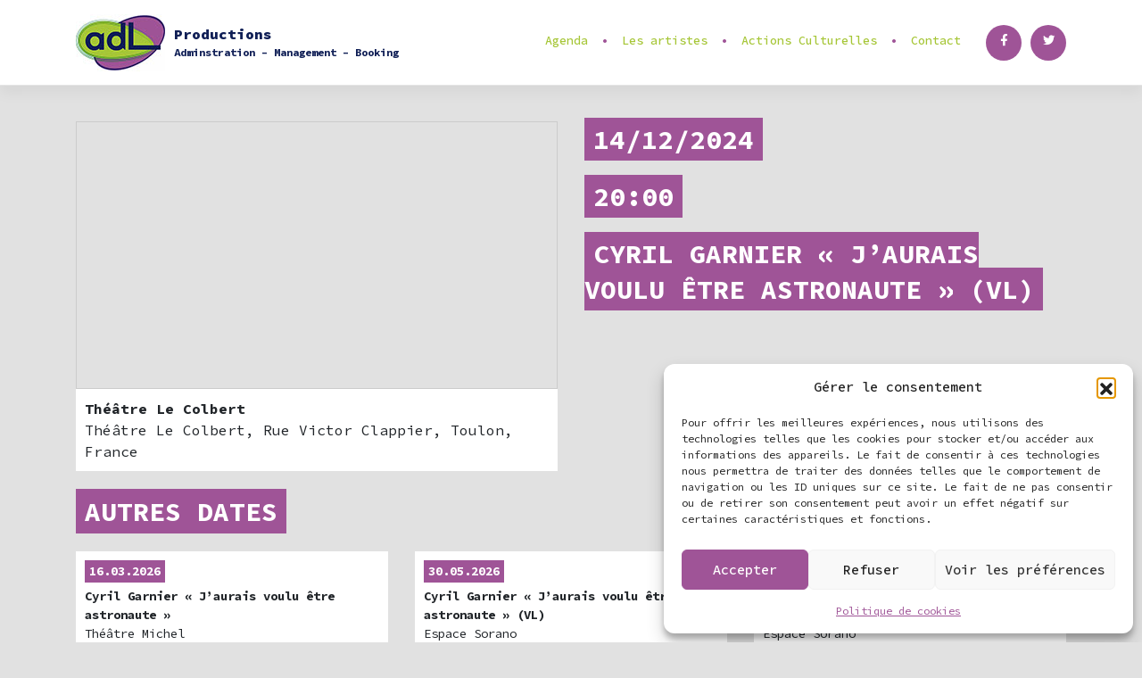

--- FILE ---
content_type: text/html; charset=UTF-8
request_url: https://www.adlproductions.fr/agenda/cyril-garnier-jaurais-voulu-etre-astronaute-vl-3/
body_size: 11388
content:
<!DOCTYPE html>
<html lang="fr-FR">
<head>
<meta charset="UTF-8">
<meta name="viewport" content="width=device-width, initial-scale=1">
<link rel="profile" href="https://gmpg.org/xfn/11">
<link rel="pingback" href="">
<link href="https://fonts.googleapis.com/css?family=Source+Code+Pro:200,300,400,500,600,700,900" rel="stylesheet">
<script src='//www.adlproductions.fr/wp-content/cache/wpfc-minified/g1chu96/a7trj.js' type="text/javascript"></script>
<!-- <script src="https://adlproductions.fr/wp-content/themes/wp-bootstrap-starter-adl/js/ouical.js"></script> -->
<style>
.carousel_arrow_right, .carousel_arrow_left, h1, #conteneur_liens_sociaux, .artiste_citation_signe, .agenda_plus, a.btn_carrousel_more, #conteneur_boutique a:hover .fa, .archives_artistes_plus, #newsletter_insc a, .artiste_agenda_date, .archive_soustitre, select, #masthead .navbar-nav>li.menu_liens_sociaux a, .modal-content, #home_actu {background-color:#9f5497!important;}
#masthead .navbar-nav > li > a, #conteneur_boutique .fa {color:#a6c637 !important; }
blockquote, #masthead .navbar-nav > li > a:hover, a.artistes_liens .fa, #conteneur_boutique a:hover, ul#menu-menu-principal li.active a, .navbar-dark .navbar-toggler, .contact_conteneur strong, .contact-address strong, #masthead .navbar-nav>li>:after, a.btn_accueil_actus {color:#9f5497!important;}
a:hover {color:#9f5497 !important;}
a.artistes_liens .fa:hover, a.btn_carrousel_more:hover, #conteneur_boutique, .artiste_archives_vignette, .mailpoet_submit, #newsletter_insc a:hover, .artiste_archive_conteneur:hover .archives_artistes_plus, .copains_archive_titre_desc {background-color:#a6c637 !important;}
.navbar-dark .navbar-nav .active>.nav-link, .navbar-dark .navbar-nav .nav-link.active, .navbar-dark .navbar-nav .nav-link.show, .navbar-dark .navbar-nav .show>.nav-link,  {color:#a6c637 !important; }
</style><title>Cyril Garnier &quot;J&#039;aurais voulu être astronaute&quot; (VL) - Adl Productions</title>
<meta name="robots" content="index, follow, max-snippet:-1, max-image-preview:large, max-video-preview:-1">
<link rel="canonical" href="https://www.adlproductions.fr/agenda/cyril-garnier-jaurais-voulu-etre-astronaute-vl-3/">
<meta property="og:url" content="https://www.adlproductions.fr/agenda/cyril-garnier-jaurais-voulu-etre-astronaute-vl-3/">
<meta property="og:site_name" content="Adl Productions">
<meta property="og:locale" content="fr_FR">
<meta property="og:type" content="article">
<meta property="article:author" content="https://www.facebook.com/adlproductions/">
<meta property="article:publisher" content="https://www.facebook.com/adlproductions/">
<meta property="og:title" content="Cyril Garnier &quot;J&#039;aurais voulu être astronaute&quot; (VL) - Adl Productions">
<meta property="fb:pages" content="">
<meta property="fb:admins" content="">
<meta property="fb:app_id" content="">
<meta name="twitter:card" content="summary">
<meta name="twitter:site" content="adl_productions">
<meta name="twitter:creator" content="adl_productions">
<meta name="twitter:title" content="Cyril Garnier &quot;J&#039;aurais voulu être astronaute&quot; (VL) - Adl Productions">
<link rel='dns-prefetch' href='//maps.googleapis.com' />
<link rel='dns-prefetch' href='//www.googletagmanager.com' />
<link rel='dns-prefetch' href='//fonts.googleapis.com' />
<link rel="alternate" type="application/rss+xml" title="Adl Productions &raquo; Flux" href="https://www.adlproductions.fr/feed/" />
<link rel="alternate" type="application/rss+xml" title="Adl Productions &raquo; Flux des commentaires" href="https://www.adlproductions.fr/comments/feed/" />
<link rel="alternate" title="oEmbed (JSON)" type="application/json+oembed" href="https://www.adlproductions.fr/wp-json/oembed/1.0/embed?url=https%3A%2F%2Fwww.adlproductions.fr%2Fagenda%2Fcyril-garnier-jaurais-voulu-etre-astronaute-vl-3%2F" />
<link rel="alternate" title="oEmbed (XML)" type="text/xml+oembed" href="https://www.adlproductions.fr/wp-json/oembed/1.0/embed?url=https%3A%2F%2Fwww.adlproductions.fr%2Fagenda%2Fcyril-garnier-jaurais-voulu-etre-astronaute-vl-3%2F&#038;format=xml" />
<style id='wp-img-auto-sizes-contain-inline-css' type='text/css'>
img:is([sizes=auto i],[sizes^="auto," i]){contain-intrinsic-size:3000px 1500px}
/*# sourceURL=wp-img-auto-sizes-contain-inline-css */
</style>
<style id='wp-block-library-inline-css' type='text/css'>
:root{--wp-block-synced-color:#7a00df;--wp-block-synced-color--rgb:122,0,223;--wp-bound-block-color:var(--wp-block-synced-color);--wp-editor-canvas-background:#ddd;--wp-admin-theme-color:#007cba;--wp-admin-theme-color--rgb:0,124,186;--wp-admin-theme-color-darker-10:#006ba1;--wp-admin-theme-color-darker-10--rgb:0,107,160.5;--wp-admin-theme-color-darker-20:#005a87;--wp-admin-theme-color-darker-20--rgb:0,90,135;--wp-admin-border-width-focus:2px}@media (min-resolution:192dpi){:root{--wp-admin-border-width-focus:1.5px}}.wp-element-button{cursor:pointer}:root .has-very-light-gray-background-color{background-color:#eee}:root .has-very-dark-gray-background-color{background-color:#313131}:root .has-very-light-gray-color{color:#eee}:root .has-very-dark-gray-color{color:#313131}:root .has-vivid-green-cyan-to-vivid-cyan-blue-gradient-background{background:linear-gradient(135deg,#00d084,#0693e3)}:root .has-purple-crush-gradient-background{background:linear-gradient(135deg,#34e2e4,#4721fb 50%,#ab1dfe)}:root .has-hazy-dawn-gradient-background{background:linear-gradient(135deg,#faaca8,#dad0ec)}:root .has-subdued-olive-gradient-background{background:linear-gradient(135deg,#fafae1,#67a671)}:root .has-atomic-cream-gradient-background{background:linear-gradient(135deg,#fdd79a,#004a59)}:root .has-nightshade-gradient-background{background:linear-gradient(135deg,#330968,#31cdcf)}:root .has-midnight-gradient-background{background:linear-gradient(135deg,#020381,#2874fc)}:root{--wp--preset--font-size--normal:16px;--wp--preset--font-size--huge:42px}.has-regular-font-size{font-size:1em}.has-larger-font-size{font-size:2.625em}.has-normal-font-size{font-size:var(--wp--preset--font-size--normal)}.has-huge-font-size{font-size:var(--wp--preset--font-size--huge)}.has-text-align-center{text-align:center}.has-text-align-left{text-align:left}.has-text-align-right{text-align:right}.has-fit-text{white-space:nowrap!important}#end-resizable-editor-section{display:none}.aligncenter{clear:both}.items-justified-left{justify-content:flex-start}.items-justified-center{justify-content:center}.items-justified-right{justify-content:flex-end}.items-justified-space-between{justify-content:space-between}.screen-reader-text{border:0;clip-path:inset(50%);height:1px;margin:-1px;overflow:hidden;padding:0;position:absolute;width:1px;word-wrap:normal!important}.screen-reader-text:focus{background-color:#ddd;clip-path:none;color:#444;display:block;font-size:1em;height:auto;left:5px;line-height:normal;padding:15px 23px 14px;text-decoration:none;top:5px;width:auto;z-index:100000}html :where(.has-border-color){border-style:solid}html :where([style*=border-top-color]){border-top-style:solid}html :where([style*=border-right-color]){border-right-style:solid}html :where([style*=border-bottom-color]){border-bottom-style:solid}html :where([style*=border-left-color]){border-left-style:solid}html :where([style*=border-width]){border-style:solid}html :where([style*=border-top-width]){border-top-style:solid}html :where([style*=border-right-width]){border-right-style:solid}html :where([style*=border-bottom-width]){border-bottom-style:solid}html :where([style*=border-left-width]){border-left-style:solid}html :where(img[class*=wp-image-]){height:auto;max-width:100%}:where(figure){margin:0 0 1em}html :where(.is-position-sticky){--wp-admin--admin-bar--position-offset:var(--wp-admin--admin-bar--height,0px)}@media screen and (max-width:600px){html :where(.is-position-sticky){--wp-admin--admin-bar--position-offset:0px}}
/*# sourceURL=wp-block-library-inline-css */
</style><style id='global-styles-inline-css' type='text/css'>
:root{--wp--preset--aspect-ratio--square: 1;--wp--preset--aspect-ratio--4-3: 4/3;--wp--preset--aspect-ratio--3-4: 3/4;--wp--preset--aspect-ratio--3-2: 3/2;--wp--preset--aspect-ratio--2-3: 2/3;--wp--preset--aspect-ratio--16-9: 16/9;--wp--preset--aspect-ratio--9-16: 9/16;--wp--preset--color--black: #000000;--wp--preset--color--cyan-bluish-gray: #abb8c3;--wp--preset--color--white: #ffffff;--wp--preset--color--pale-pink: #f78da7;--wp--preset--color--vivid-red: #cf2e2e;--wp--preset--color--luminous-vivid-orange: #ff6900;--wp--preset--color--luminous-vivid-amber: #fcb900;--wp--preset--color--light-green-cyan: #7bdcb5;--wp--preset--color--vivid-green-cyan: #00d084;--wp--preset--color--pale-cyan-blue: #8ed1fc;--wp--preset--color--vivid-cyan-blue: #0693e3;--wp--preset--color--vivid-purple: #9b51e0;--wp--preset--gradient--vivid-cyan-blue-to-vivid-purple: linear-gradient(135deg,rgb(6,147,227) 0%,rgb(155,81,224) 100%);--wp--preset--gradient--light-green-cyan-to-vivid-green-cyan: linear-gradient(135deg,rgb(122,220,180) 0%,rgb(0,208,130) 100%);--wp--preset--gradient--luminous-vivid-amber-to-luminous-vivid-orange: linear-gradient(135deg,rgb(252,185,0) 0%,rgb(255,105,0) 100%);--wp--preset--gradient--luminous-vivid-orange-to-vivid-red: linear-gradient(135deg,rgb(255,105,0) 0%,rgb(207,46,46) 100%);--wp--preset--gradient--very-light-gray-to-cyan-bluish-gray: linear-gradient(135deg,rgb(238,238,238) 0%,rgb(169,184,195) 100%);--wp--preset--gradient--cool-to-warm-spectrum: linear-gradient(135deg,rgb(74,234,220) 0%,rgb(151,120,209) 20%,rgb(207,42,186) 40%,rgb(238,44,130) 60%,rgb(251,105,98) 80%,rgb(254,248,76) 100%);--wp--preset--gradient--blush-light-purple: linear-gradient(135deg,rgb(255,206,236) 0%,rgb(152,150,240) 100%);--wp--preset--gradient--blush-bordeaux: linear-gradient(135deg,rgb(254,205,165) 0%,rgb(254,45,45) 50%,rgb(107,0,62) 100%);--wp--preset--gradient--luminous-dusk: linear-gradient(135deg,rgb(255,203,112) 0%,rgb(199,81,192) 50%,rgb(65,88,208) 100%);--wp--preset--gradient--pale-ocean: linear-gradient(135deg,rgb(255,245,203) 0%,rgb(182,227,212) 50%,rgb(51,167,181) 100%);--wp--preset--gradient--electric-grass: linear-gradient(135deg,rgb(202,248,128) 0%,rgb(113,206,126) 100%);--wp--preset--gradient--midnight: linear-gradient(135deg,rgb(2,3,129) 0%,rgb(40,116,252) 100%);--wp--preset--font-size--small: 13px;--wp--preset--font-size--medium: 20px;--wp--preset--font-size--large: 36px;--wp--preset--font-size--x-large: 42px;--wp--preset--spacing--20: 0.44rem;--wp--preset--spacing--30: 0.67rem;--wp--preset--spacing--40: 1rem;--wp--preset--spacing--50: 1.5rem;--wp--preset--spacing--60: 2.25rem;--wp--preset--spacing--70: 3.38rem;--wp--preset--spacing--80: 5.06rem;--wp--preset--shadow--natural: 6px 6px 9px rgba(0, 0, 0, 0.2);--wp--preset--shadow--deep: 12px 12px 50px rgba(0, 0, 0, 0.4);--wp--preset--shadow--sharp: 6px 6px 0px rgba(0, 0, 0, 0.2);--wp--preset--shadow--outlined: 6px 6px 0px -3px rgb(255, 255, 255), 6px 6px rgb(0, 0, 0);--wp--preset--shadow--crisp: 6px 6px 0px rgb(0, 0, 0);}:where(.is-layout-flex){gap: 0.5em;}:where(.is-layout-grid){gap: 0.5em;}body .is-layout-flex{display: flex;}.is-layout-flex{flex-wrap: wrap;align-items: center;}.is-layout-flex > :is(*, div){margin: 0;}body .is-layout-grid{display: grid;}.is-layout-grid > :is(*, div){margin: 0;}:where(.wp-block-columns.is-layout-flex){gap: 2em;}:where(.wp-block-columns.is-layout-grid){gap: 2em;}:where(.wp-block-post-template.is-layout-flex){gap: 1.25em;}:where(.wp-block-post-template.is-layout-grid){gap: 1.25em;}.has-black-color{color: var(--wp--preset--color--black) !important;}.has-cyan-bluish-gray-color{color: var(--wp--preset--color--cyan-bluish-gray) !important;}.has-white-color{color: var(--wp--preset--color--white) !important;}.has-pale-pink-color{color: var(--wp--preset--color--pale-pink) !important;}.has-vivid-red-color{color: var(--wp--preset--color--vivid-red) !important;}.has-luminous-vivid-orange-color{color: var(--wp--preset--color--luminous-vivid-orange) !important;}.has-luminous-vivid-amber-color{color: var(--wp--preset--color--luminous-vivid-amber) !important;}.has-light-green-cyan-color{color: var(--wp--preset--color--light-green-cyan) !important;}.has-vivid-green-cyan-color{color: var(--wp--preset--color--vivid-green-cyan) !important;}.has-pale-cyan-blue-color{color: var(--wp--preset--color--pale-cyan-blue) !important;}.has-vivid-cyan-blue-color{color: var(--wp--preset--color--vivid-cyan-blue) !important;}.has-vivid-purple-color{color: var(--wp--preset--color--vivid-purple) !important;}.has-black-background-color{background-color: var(--wp--preset--color--black) !important;}.has-cyan-bluish-gray-background-color{background-color: var(--wp--preset--color--cyan-bluish-gray) !important;}.has-white-background-color{background-color: var(--wp--preset--color--white) !important;}.has-pale-pink-background-color{background-color: var(--wp--preset--color--pale-pink) !important;}.has-vivid-red-background-color{background-color: var(--wp--preset--color--vivid-red) !important;}.has-luminous-vivid-orange-background-color{background-color: var(--wp--preset--color--luminous-vivid-orange) !important;}.has-luminous-vivid-amber-background-color{background-color: var(--wp--preset--color--luminous-vivid-amber) !important;}.has-light-green-cyan-background-color{background-color: var(--wp--preset--color--light-green-cyan) !important;}.has-vivid-green-cyan-background-color{background-color: var(--wp--preset--color--vivid-green-cyan) !important;}.has-pale-cyan-blue-background-color{background-color: var(--wp--preset--color--pale-cyan-blue) !important;}.has-vivid-cyan-blue-background-color{background-color: var(--wp--preset--color--vivid-cyan-blue) !important;}.has-vivid-purple-background-color{background-color: var(--wp--preset--color--vivid-purple) !important;}.has-black-border-color{border-color: var(--wp--preset--color--black) !important;}.has-cyan-bluish-gray-border-color{border-color: var(--wp--preset--color--cyan-bluish-gray) !important;}.has-white-border-color{border-color: var(--wp--preset--color--white) !important;}.has-pale-pink-border-color{border-color: var(--wp--preset--color--pale-pink) !important;}.has-vivid-red-border-color{border-color: var(--wp--preset--color--vivid-red) !important;}.has-luminous-vivid-orange-border-color{border-color: var(--wp--preset--color--luminous-vivid-orange) !important;}.has-luminous-vivid-amber-border-color{border-color: var(--wp--preset--color--luminous-vivid-amber) !important;}.has-light-green-cyan-border-color{border-color: var(--wp--preset--color--light-green-cyan) !important;}.has-vivid-green-cyan-border-color{border-color: var(--wp--preset--color--vivid-green-cyan) !important;}.has-pale-cyan-blue-border-color{border-color: var(--wp--preset--color--pale-cyan-blue) !important;}.has-vivid-cyan-blue-border-color{border-color: var(--wp--preset--color--vivid-cyan-blue) !important;}.has-vivid-purple-border-color{border-color: var(--wp--preset--color--vivid-purple) !important;}.has-vivid-cyan-blue-to-vivid-purple-gradient-background{background: var(--wp--preset--gradient--vivid-cyan-blue-to-vivid-purple) !important;}.has-light-green-cyan-to-vivid-green-cyan-gradient-background{background: var(--wp--preset--gradient--light-green-cyan-to-vivid-green-cyan) !important;}.has-luminous-vivid-amber-to-luminous-vivid-orange-gradient-background{background: var(--wp--preset--gradient--luminous-vivid-amber-to-luminous-vivid-orange) !important;}.has-luminous-vivid-orange-to-vivid-red-gradient-background{background: var(--wp--preset--gradient--luminous-vivid-orange-to-vivid-red) !important;}.has-very-light-gray-to-cyan-bluish-gray-gradient-background{background: var(--wp--preset--gradient--very-light-gray-to-cyan-bluish-gray) !important;}.has-cool-to-warm-spectrum-gradient-background{background: var(--wp--preset--gradient--cool-to-warm-spectrum) !important;}.has-blush-light-purple-gradient-background{background: var(--wp--preset--gradient--blush-light-purple) !important;}.has-blush-bordeaux-gradient-background{background: var(--wp--preset--gradient--blush-bordeaux) !important;}.has-luminous-dusk-gradient-background{background: var(--wp--preset--gradient--luminous-dusk) !important;}.has-pale-ocean-gradient-background{background: var(--wp--preset--gradient--pale-ocean) !important;}.has-electric-grass-gradient-background{background: var(--wp--preset--gradient--electric-grass) !important;}.has-midnight-gradient-background{background: var(--wp--preset--gradient--midnight) !important;}.has-small-font-size{font-size: var(--wp--preset--font-size--small) !important;}.has-medium-font-size{font-size: var(--wp--preset--font-size--medium) !important;}.has-large-font-size{font-size: var(--wp--preset--font-size--large) !important;}.has-x-large-font-size{font-size: var(--wp--preset--font-size--x-large) !important;}
/*# sourceURL=global-styles-inline-css */
</style>
<style id='classic-theme-styles-inline-css' type='text/css'>
/*! This file is auto-generated */
.wp-block-button__link{color:#fff;background-color:#32373c;border-radius:9999px;box-shadow:none;text-decoration:none;padding:calc(.667em + 2px) calc(1.333em + 2px);font-size:1.125em}.wp-block-file__button{background:#32373c;color:#fff;text-decoration:none}
/*# sourceURL=/wp-includes/css/classic-themes.min.css */
</style>
<!-- <link rel='stylesheet' id='cmplz-general-css' href='https://www.adlproductions.fr/wp-content/plugins/complianz-gdpr/assets/css/cookieblocker.min.css?ver=1767695060' type='text/css' media='all' /> -->
<!-- <link rel='stylesheet' id='parent-style-css' href='https://www.adlproductions.fr/wp-content/themes/wp-bootstrap-starter/style.css' type='text/css' media='all' /> -->
<!-- <link rel='stylesheet' id='wp-bootstrap-starter-bootstrap-css-css' href='https://www.adlproductions.fr/wp-content/themes/wp-bootstrap-starter/inc/assets/css/bootstrap.min.css?ver=6.9' type='text/css' media='all' /> -->
<!-- <link rel='stylesheet' id='wp-bootstrap-starter-fontawesome-cdn-css' href='https://www.adlproductions.fr/wp-content/themes/wp-bootstrap-starter/inc/assets/css/fontawesome.min.css?ver=6.9' type='text/css' media='all' /> -->
<!-- <link rel='stylesheet' id='wp-bootstrap-starter-style-css' href='https://www.adlproductions.fr/wp-content/themes/wp-bootstrap-starter-adl/style.css?ver=6.9' type='text/css' media='all' /> -->
<link rel="stylesheet" type="text/css" href="//www.adlproductions.fr/wp-content/cache/wpfc-minified/89lzz5qo/a7trj.css" media="all"/>
<link data-service="google-fonts" data-category="marketing" rel='stylesheet' id='wp-bootstrap-starter-robotoslab-roboto-css' data-href='https://fonts.googleapis.com/css?family=Roboto+Slab%3A100%2C300%2C400%2C700%7CRoboto%3A300%2C300i%2C400%2C400i%2C500%2C700%2C700i&#038;ver=6.9' type='text/css' media='all' />
<style id='acf-map-inline-inline-css' type='text/css'>
.acf-map{min-height:300px;width:100%;}
/*# sourceURL=acf-map-inline-inline-css */
</style>
<!-- <script type="text/javascript" src="https://www.adlproductions.fr/wp-includes/js/jquery/jquery.min.js?ver=3.7.1" id="jquery-core-js"></script> -->
<!-- <script type="text/javascript" src="https://www.adlproductions.fr/wp-includes/js/jquery/jquery-migrate.min.js?ver=3.4.1" id="jquery-migrate-js"></script> -->
<!-- <script type="text/javascript" src="https://www.adlproductions.fr/wp-content/themes/wp-bootstrap-starter-adl/js/google-maps.js?ver=1768574457" id="google-maps-init-js"></script> -->
<script type="text/plain" class="cmplz-script" data-category="marketing" data-service="google-maps" data-cmplz-src="https://maps.googleapis.com/maps/api/js?key=AIzaSyD1TWzo_aUZn_PD36qVLHEGs9Skj-fSszw&#038;libraries=places&#038;v=weekly&#038;callback=initACFMap&#038;loading=async" type="text/javascript" id="google-maps-js"></script>
<!-- Extrait de code de la balise Google (gtag.js) ajouté par Site Kit -->
<!-- Extrait Google Analytics ajouté par Site Kit -->
<script type="text/javascript" src="https://www.googletagmanager.com/gtag/js?id=GT-5D42QDP" id="google_gtagjs-js" async></script>
<script type="text/javascript" id="google_gtagjs-js-after">
/* <![CDATA[ */
window.dataLayer = window.dataLayer || [];function gtag(){dataLayer.push(arguments);}
gtag("set","linker",{"domains":["www.adlproductions.fr"]});
gtag("js", new Date());
gtag("set", "developer_id.dZTNiMT", true);
gtag("config", "GT-5D42QDP");
//# sourceURL=google_gtagjs-js-after
/* ]]> */
</script>
<link rel="https://api.w.org/" href="https://www.adlproductions.fr/wp-json/" /><link rel="alternate" title="JSON" type="application/json" href="https://www.adlproductions.fr/wp-json/wp/v2/agenda/3337" /><link rel="EditURI" type="application/rsd+xml" title="RSD" href="https://www.adlproductions.fr/xmlrpc.php?rsd" />
<meta name="generator" content="WordPress 6.9" />
<link rel='shortlink' href='https://www.adlproductions.fr/?p=3337' />
<meta name="generator" content="Site Kit by Google 1.171.0" />			<style>.cmplz-hidden {
display: none !important;
}</style><link rel="pingback" href="https://www.adlproductions.fr/xmlrpc.php">    <style type="text/css">
#page-sub-header { background: #fff; }
</style>
<style type="text/css">.recentcomments a{display:inline !important;padding:0 !important;margin:0 !important;}</style>	<style type="text/css">
a.site-title,
.site-description {
color: #000000;
}
</style>
<style type="text/css" id="custom-background-css">
body.custom-background { background-color: #e1e1e1; }
</style>
<link rel="icon" href="https://www.adlproductions.fr/wp-content/uploads/2021/10/cropped-favicon-adl-1-1-32x32.png" sizes="32x32" />
<link rel="icon" href="https://www.adlproductions.fr/wp-content/uploads/2021/10/cropped-favicon-adl-1-1-192x192.png" sizes="192x192" />
<link rel="apple-touch-icon" href="https://www.adlproductions.fr/wp-content/uploads/2021/10/cropped-favicon-adl-1-1-180x180.png" />
<meta name="msapplication-TileImage" content="https://www.adlproductions.fr/wp-content/uploads/2021/10/cropped-favicon-adl-1-1-270x270.png" />
</head>
<body data-rsssl=1 data-cmplz=1 class="wp-singular agenda-template-default single single-agenda postid-3337 custom-background wp-theme-wp-bootstrap-starter wp-child-theme-wp-bootstrap-starter-adl">
<div id="fb-root"></div>
<script type="text/plain" data-service="facebook" data-category="marketing">(function(d, s, id) {
var js, fjs = d.getElementsByTagName(s)[0];
if (d.getElementById(id)) return;
js = d.createElement(s); js.id = id;
js.src = 'https://connect.facebook.net/fr_FR/sdk.js#xfbml=1&version=v2.11&appId=300191610466047';
fjs.parentNode.insertBefore(js, fjs);
}(document, 'script', 'facebook-jssdk'));</script>
<div id="page" class="site">
<a class="skip-link screen-reader-text" href="#content">Skip to content</a>
<header id="masthead" class="site-header navbar-static-top" role="banner">
<div class="container">
<nav class="navbar navbar-expand-xl navbar-dark p-0">
<div class="navbar-brand">
<a href="https://www.adlproductions.fr/">
<img src="https://adlproductions.fr/wp-content/uploads/2017/12/logo-adl-productions.jpg" alt="Adl Productions">
<div id="slogan"><p><strong>Productions</strong><br />
Adminstration &#8211; Management &#8211; Booking</p>
</div>
</a>
</div>
<button class="navbar-toggler" type="button" data-toggle="collapse" data-target=".navbar-collapse" aria-controls="" aria-expanded="false" aria-label="Toggle navigation">
<span class=""><i class="fa fa-bars" aria-hidden="true"></i>
</span>
</button>
<div class="collapse navbar-collapse justify-content-end"><ul id="menu-menu-principal" class="navbar-nav"><li itemscope="itemscope" itemtype="https://www.schema.org/SiteNavigationElement" id="menu-item-497" class="menu-item menu-item-type-custom menu-item-object-custom menu-item-497 nav-item"><a title="Agenda" href="/agenda" class="nav-link">Agenda</a></li>
<li itemscope="itemscope" itemtype="https://www.schema.org/SiteNavigationElement" id="menu-item-498" class="menu-item menu-item-type-custom menu-item-object-custom menu-item-498 nav-item"><a title="Les artistes" href="/artistes" class="nav-link">Les artistes</a></li>
<li itemscope="itemscope" itemtype="https://www.schema.org/SiteNavigationElement" id="menu-item-3561" class="menu-item menu-item-type-custom menu-item-object-custom menu-item-3561 nav-item"><a title="Actions Culturelles" href="/actions-culturelles" class="nav-link">Actions Culturelles</a></li>
<li itemscope="itemscope" itemtype="https://www.schema.org/SiteNavigationElement" id="menu-item-537" class="menu_contact menu-item menu-item-type-post_type menu-item-object-page menu-item-537 nav-item"><a title="Contact" href="https://www.adlproductions.fr/contact/" class="nav-link">Contact</a></li>
<li itemscope="itemscope" itemtype="https://www.schema.org/SiteNavigationElement" id="menu-item-547" class="menu_liens_sociaux menu_facebook menu-item menu-item-type-custom menu-item-object-custom menu-item-547 nav-item"><a target="_blank" href="https://www.facebook.com/adlproductions/" class="nav-link"><i class="fab fa-facebook-f"></i></a></li>
<li itemscope="itemscope" itemtype="https://www.schema.org/SiteNavigationElement" id="menu-item-548" class="menu_liens_sociaux menu-item menu-item-type-custom menu-item-object-custom menu-item-548 nav-item"><a title="Twitter" target="_blank" href="https://twitter.com/adl_productions?lang=fr" class="nav-link"><i class="fab fa-twitter"></i></a></li>
</ul></div>
</nav>
</div>
</header><!-- #masthead -->
<div id="content" class="site-content">
<div class="container">
<div class="row">
<script>
/* Permet l'ajout du swipe par les doigts sur mobile */
(function($) {
$(".carousel").on("touchstart", function(event){
var xClick = event.originalEvent.touches[0].pageX;
$(this).one("touchmove", function(event){
var xMove = event.originalEvent.touches[0].pageX;
if( Math.floor(xClick - xMove) > 5 ){
$(this).carousel('next');
}
else if( Math.floor(xClick - xMove) < -5 ){
$(this).carousel('prev');
}
});
$(".carousel").on("touchend", function(){
$(this).off("touchmove");
});
});
})( jQuery );
</script>
<section id="primary" class="content-area col-sm-12 col-md-12 col-lg-12">
<main id="main" class="site-main" role="main">
<div class="row">
<div class="col-md-6 float-left" id="map_conteneur_agenda_single">
<div class="acf-map">
<div class="marker"
data-lat="43.125877"
data-lng="5.933451">
</div>
</div>
<span class="address">
<strong>Théâtre Le Colbert</strong><br>
Théâtre Le Colbert, Rue Victor Clappier, Toulon, France					</span>
</div>
<div class="col-md-6 float-left">
<h1>14/12/2024</h1><br /><br />
<h1>20:00</h1><br /><br />
<h1>Cyril Garnier « J&rsquo;aurais voulu être astronaute » (VL)</h1>				<br />
</div>
</div>
<div class="row">
<div class="col-md-12" style="margin-top:20px;">
<h1 class="page-title">Autres dates</h1>
</div>
<div class='col-md-4 col-sm-6 float-left'>
<div class="conteneur_archive_dates well">
<a href="https://www.adlproductions.fr/agenda/jaurais-voulu-etre-astronaute/">
<span class="artiste_agenda_date">16.03.2026</span><br />
<strong>Cyril Garnier « J’aurais voulu être astronaute »</strong><br />
<span class="lieu-nom">Théâtre Michel</span>
<br />
<span class="address">
<i class="fa fa-map-marker" aria-hidden="true"></i>
Théâtre Michel, Rue des Mathurins, Paris, France                    </span><br />
<span class="btn-billetterie">
<i class="dashicons dashicons-tickets-alt"></i> Billetterie
</span>
<span class="btn_agenda">+ En savoir plus</span>
</a>
</div>
</div>
<div class='col-md-4 col-sm-6 float-left'>
<div class="conteneur_archive_dates well">
<a href="https://www.adlproductions.fr/agenda/cyril-garnier-jaurais-voulu-etre-astronaute-vl-14/">
<span class="artiste_agenda_date">30.05.2026</span><br />
<strong>Cyril Garnier « J&rsquo;aurais voulu être astronaute » (VL)</strong><br />
<span class="lieu-nom">Espace Sorano</span>
<br />
<span class="address">
<i class="fa fa-map-marker" aria-hidden="true"></i>
16 Rue Charles Pathé, Vincennes, France                    </span><br />
<span class="btn_agenda">+ En savoir plus</span>
</a>
</div>
</div>
<div class='col-md-4 col-sm-6 float-left'>
<div class="conteneur_archive_dates well">
<a href="https://www.adlproductions.fr/agenda/cyril-garnier-jaurais-voulu-etre-astronaute-vl-15/">
<span class="artiste_agenda_date">31.05.2026</span><br />
<strong>Cyril Garnier « J&rsquo;aurais voulu être astronaute » (VL)</strong><br />
<span class="lieu-nom">Espace Sorano</span>
<br />
<span class="address">
<i class="fa fa-map-marker" aria-hidden="true"></i>
16 Rue Charles Pathé, Vincennes, France                    </span><br />
<span class="btn_agenda">+ En savoir plus</span>
</a>
</div>
</div>
</div>
</main>
</section>
<script>
(function($) {
var heights = $(".well").map(function() {
return $(this).height();
}).get(),
maxHeight = Math.max.apply(null, heights);
$(".well").height(maxHeight);
})(jQuery);
</script>
			</div><!-- .row -->
</div><!-- .container -->
</div><!-- #content -->
<footer id="colophon" class="site-footer" role="contentinfo">
<div class="container-fluid p-3 p-md-5">
<div class="site-info">
&copy; 2026 <a href="https://www.adlproductions.fr">Adl Productions</a>                <span class="sep"> | </span>
<a class="credits" href="http://www.damienrichard.com" target="_blank" title="Wordpress Technical Support" alt=" Damien Richard - Bootstrap Wordpress Theme">Damien Richard</a>
</div><!-- close .site-info -->
</div>
</footer><!-- #colophon -->
</div><!-- #page -->
<script type="speculationrules">
{"prefetch":[{"source":"document","where":{"and":[{"href_matches":"/*"},{"not":{"href_matches":["/wp-*.php","/wp-admin/*","/wp-content/uploads/*","/wp-content/*","/wp-content/plugins/*","/wp-content/themes/wp-bootstrap-starter-adl/*","/wp-content/themes/wp-bootstrap-starter/*","/*\\?(.+)"]}},{"not":{"selector_matches":"a[rel~=\"nofollow\"]"}},{"not":{"selector_matches":".no-prefetch, .no-prefetch a"}}]},"eagerness":"conservative"}]}
</script>
<!-- Consent Management powered by Complianz | GDPR/CCPA Cookie Consent https://wordpress.org/plugins/complianz-gdpr -->
<div id="cmplz-cookiebanner-container"><div class="cmplz-cookiebanner cmplz-hidden banner-1  optin cmplz-bottom-right cmplz-categories-type-view-preferences" aria-modal="true" data-nosnippet="true" role="dialog" aria-live="polite" aria-labelledby="cmplz-header-1-optin" aria-describedby="cmplz-message-1-optin">
<div class="cmplz-header">
<div class="cmplz-logo"></div>
<div class="cmplz-title" id="cmplz-header-1-optin">Gérer le consentement</div>
<div class="cmplz-close" tabindex="0" role="button" aria-label="Fermer la boîte de dialogue">
<svg aria-hidden="true" focusable="false" data-prefix="fas" data-icon="times" class="svg-inline--fa fa-times fa-w-11" role="img" xmlns="http://www.w3.org/2000/svg" viewBox="0 0 352 512"><path fill="currentColor" d="M242.72 256l100.07-100.07c12.28-12.28 12.28-32.19 0-44.48l-22.24-22.24c-12.28-12.28-32.19-12.28-44.48 0L176 189.28 75.93 89.21c-12.28-12.28-32.19-12.28-44.48 0L9.21 111.45c-12.28 12.28-12.28 32.19 0 44.48L109.28 256 9.21 356.07c-12.28 12.28-12.28 32.19 0 44.48l22.24 22.24c12.28 12.28 32.2 12.28 44.48 0L176 322.72l100.07 100.07c12.28 12.28 32.2 12.28 44.48 0l22.24-22.24c12.28-12.28 12.28-32.19 0-44.48L242.72 256z"></path></svg>
</div>
</div>
<div class="cmplz-divider cmplz-divider-header"></div>
<div class="cmplz-body">
<div class="cmplz-message" id="cmplz-message-1-optin">Pour offrir les meilleures expériences, nous utilisons des technologies telles que les cookies pour stocker et/ou accéder aux informations des appareils. Le fait de consentir à ces technologies nous permettra de traiter des données telles que le comportement de navigation ou les ID uniques sur ce site. Le fait de ne pas consentir ou de retirer son consentement peut avoir un effet négatif sur certaines caractéristiques et fonctions.</div>
<!-- categories start -->
<div class="cmplz-categories">
<details class="cmplz-category cmplz-functional" >
<summary>
<span class="cmplz-category-header">
<span class="cmplz-category-title">Fonctionnel</span>
<span class='cmplz-always-active'>
<span class="cmplz-banner-checkbox">
<input type="checkbox"
id="cmplz-functional-optin"
data-category="cmplz_functional"
class="cmplz-consent-checkbox cmplz-functional"
size="40"
value="1"/>
<label class="cmplz-label" for="cmplz-functional-optin"><span class="screen-reader-text">Fonctionnel</span></label>
</span>
Toujours activé							</span>
<span class="cmplz-icon cmplz-open">
<svg xmlns="http://www.w3.org/2000/svg" viewBox="0 0 448 512"  height="18" ><path d="M224 416c-8.188 0-16.38-3.125-22.62-9.375l-192-192c-12.5-12.5-12.5-32.75 0-45.25s32.75-12.5 45.25 0L224 338.8l169.4-169.4c12.5-12.5 32.75-12.5 45.25 0s12.5 32.75 0 45.25l-192 192C240.4 412.9 232.2 416 224 416z"/></svg>
</span>
</span>
</summary>
<div class="cmplz-description">
<span class="cmplz-description-functional">L’accès ou le stockage technique est strictement nécessaire dans la finalité d’intérêt légitime de permettre l’utilisation d’un service spécifique explicitement demandé par l’abonné ou l’utilisateur, ou dans le seul but d’effectuer la transmission d’une communication sur un réseau de communications électroniques.</span>
</div>
</details>
<details class="cmplz-category cmplz-preferences" >
<summary>
<span class="cmplz-category-header">
<span class="cmplz-category-title">Préférences</span>
<span class="cmplz-banner-checkbox">
<input type="checkbox"
id="cmplz-preferences-optin"
data-category="cmplz_preferences"
class="cmplz-consent-checkbox cmplz-preferences"
size="40"
value="1"/>
<label class="cmplz-label" for="cmplz-preferences-optin"><span class="screen-reader-text">Préférences</span></label>
</span>
<span class="cmplz-icon cmplz-open">
<svg xmlns="http://www.w3.org/2000/svg" viewBox="0 0 448 512"  height="18" ><path d="M224 416c-8.188 0-16.38-3.125-22.62-9.375l-192-192c-12.5-12.5-12.5-32.75 0-45.25s32.75-12.5 45.25 0L224 338.8l169.4-169.4c12.5-12.5 32.75-12.5 45.25 0s12.5 32.75 0 45.25l-192 192C240.4 412.9 232.2 416 224 416z"/></svg>
</span>
</span>
</summary>
<div class="cmplz-description">
<span class="cmplz-description-preferences">L’accès ou le stockage technique est nécessaire dans la finalité d’intérêt légitime de stocker des préférences qui ne sont pas demandées par l’abonné ou l’internaute.</span>
</div>
</details>
<details class="cmplz-category cmplz-statistics" >
<summary>
<span class="cmplz-category-header">
<span class="cmplz-category-title">Statistiques</span>
<span class="cmplz-banner-checkbox">
<input type="checkbox"
id="cmplz-statistics-optin"
data-category="cmplz_statistics"
class="cmplz-consent-checkbox cmplz-statistics"
size="40"
value="1"/>
<label class="cmplz-label" for="cmplz-statistics-optin"><span class="screen-reader-text">Statistiques</span></label>
</span>
<span class="cmplz-icon cmplz-open">
<svg xmlns="http://www.w3.org/2000/svg" viewBox="0 0 448 512"  height="18" ><path d="M224 416c-8.188 0-16.38-3.125-22.62-9.375l-192-192c-12.5-12.5-12.5-32.75 0-45.25s32.75-12.5 45.25 0L224 338.8l169.4-169.4c12.5-12.5 32.75-12.5 45.25 0s12.5 32.75 0 45.25l-192 192C240.4 412.9 232.2 416 224 416z"/></svg>
</span>
</span>
</summary>
<div class="cmplz-description">
<span class="cmplz-description-statistics">Le stockage ou l’accès technique qui est utilisé exclusivement à des fins statistiques.</span>
<span class="cmplz-description-statistics-anonymous">Le stockage ou l’accès technique qui est utilisé exclusivement dans des finalités statistiques anonymes. En l’absence d’une assignation à comparaître, d’une conformité volontaire de la part de votre fournisseur d’accès à internet ou d’enregistrements supplémentaires provenant d’une tierce partie, les informations stockées ou extraites à cette seule fin ne peuvent généralement pas être utilisées pour vous identifier.</span>
</div>
</details>
<details class="cmplz-category cmplz-marketing" >
<summary>
<span class="cmplz-category-header">
<span class="cmplz-category-title">Marketing</span>
<span class="cmplz-banner-checkbox">
<input type="checkbox"
id="cmplz-marketing-optin"
data-category="cmplz_marketing"
class="cmplz-consent-checkbox cmplz-marketing"
size="40"
value="1"/>
<label class="cmplz-label" for="cmplz-marketing-optin"><span class="screen-reader-text">Marketing</span></label>
</span>
<span class="cmplz-icon cmplz-open">
<svg xmlns="http://www.w3.org/2000/svg" viewBox="0 0 448 512"  height="18" ><path d="M224 416c-8.188 0-16.38-3.125-22.62-9.375l-192-192c-12.5-12.5-12.5-32.75 0-45.25s32.75-12.5 45.25 0L224 338.8l169.4-169.4c12.5-12.5 32.75-12.5 45.25 0s12.5 32.75 0 45.25l-192 192C240.4 412.9 232.2 416 224 416z"/></svg>
</span>
</span>
</summary>
<div class="cmplz-description">
<span class="cmplz-description-marketing">L’accès ou le stockage technique est nécessaire pour créer des profils d’internautes afin d’envoyer des publicités, ou pour suivre l’utilisateur sur un site web ou sur plusieurs sites web ayant des finalités marketing similaires.</span>
</div>
</details>
</div><!-- categories end -->
</div>
<div class="cmplz-links cmplz-information">
<ul>
<li><a class="cmplz-link cmplz-manage-options cookie-statement" href="#" data-relative_url="#cmplz-manage-consent-container">Gérer les options</a></li>
<li><a class="cmplz-link cmplz-manage-third-parties cookie-statement" href="#" data-relative_url="#cmplz-cookies-overview">Gérer les services</a></li>
<li><a class="cmplz-link cmplz-manage-vendors tcf cookie-statement" href="#" data-relative_url="#cmplz-tcf-wrapper">Gérer {vendor_count} fournisseurs</a></li>
<li><a class="cmplz-link cmplz-external cmplz-read-more-purposes tcf" target="_blank" rel="noopener noreferrer nofollow" href="https://cookiedatabase.org/tcf/purposes/" aria-label="En savoir plus sur les finalités de TCF de la base de données de cookies">En savoir plus sur ces finalités</a></li>
</ul>
</div>
<div class="cmplz-divider cmplz-footer"></div>
<div class="cmplz-buttons">
<button class="cmplz-btn cmplz-accept">Accepter</button>
<button class="cmplz-btn cmplz-deny">Refuser</button>
<button class="cmplz-btn cmplz-view-preferences">Voir les préférences</button>
<button class="cmplz-btn cmplz-save-preferences">Enregistrer les préférences</button>
<a class="cmplz-btn cmplz-manage-options tcf cookie-statement" href="#" data-relative_url="#cmplz-manage-consent-container">Voir les préférences</a>
</div>
<div class="cmplz-documents cmplz-links">
<ul>
<li><a class="cmplz-link cookie-statement" href="#" data-relative_url="">{title}</a></li>
<li><a class="cmplz-link privacy-statement" href="#" data-relative_url="">{title}</a></li>
<li><a class="cmplz-link impressum" href="#" data-relative_url="">{title}</a></li>
</ul>
</div>
</div>
</div>
<div id="cmplz-manage-consent" data-nosnippet="true"><button class="cmplz-btn cmplz-hidden cmplz-manage-consent manage-consent-1">Gérer le consentement</button>
</div><script type="text/javascript" src="https://www.adlproductions.fr/wp-content/themes/wp-bootstrap-starter-adl/js/jquery-matchHeight.js?ver=1600075703" id="match-height-js"></script>
<script type="text/javascript" src="https://www.adlproductions.fr/wp-content/themes/wp-bootstrap-starter/inc/assets/js/popper.min.js?ver=6.9" id="wp-bootstrap-starter-popper-js"></script>
<script type="text/javascript" src="https://www.adlproductions.fr/wp-content/themes/wp-bootstrap-starter/inc/assets/js/bootstrap.min.js?ver=6.9" id="wp-bootstrap-starter-bootstrapjs-js"></script>
<script type="text/javascript" src="https://www.adlproductions.fr/wp-content/themes/wp-bootstrap-starter/inc/assets/js/theme-script.min.js?ver=6.9" id="wp-bootstrap-starter-themejs-js"></script>
<script type="text/javascript" src="https://www.adlproductions.fr/wp-content/themes/wp-bootstrap-starter/inc/assets/js/skip-link-focus-fix.min.js?ver=20151215" id="wp-bootstrap-starter-skip-link-focus-fix-js"></script>
<script type="text/javascript" id="cmplz-cookiebanner-js-extra">
/* <![CDATA[ */
var complianz = {"prefix":"cmplz_","user_banner_id":"1","set_cookies":[],"block_ajax_content":"0","banner_version":"34","version":"7.4.4.2","store_consent":"","do_not_track_enabled":"1","consenttype":"optin","region":"eu","geoip":"","dismiss_timeout":"","disable_cookiebanner":"","soft_cookiewall":"","dismiss_on_scroll":"","cookie_expiry":"365","url":"https://www.adlproductions.fr/wp-json/complianz/v1/","locale":"lang=fr&locale=fr_FR","set_cookies_on_root":"0","cookie_domain":"","current_policy_id":"33","cookie_path":"/","categories":{"statistics":"statistiques","marketing":"marketing"},"tcf_active":"","placeholdertext":"Cliquez pour accepter les cookies {category} et activer ce contenu","css_file":"https://www.adlproductions.fr/wp-content/uploads/complianz/css/banner-{banner_id}-{type}.css?v=34","page_links":{"eu":{"cookie-statement":{"title":"Politique de cookies ","url":"https://www.adlproductions.fr/politique-de-cookies-ue/"}}},"tm_categories":"","forceEnableStats":"","preview":"","clean_cookies":"","aria_label":"Cliquez pour accepter les cookies {category} et activer ce contenu"};
//# sourceURL=cmplz-cookiebanner-js-extra
/* ]]> */
</script>
<script defer type="text/javascript" src="https://www.adlproductions.fr/wp-content/plugins/complianz-gdpr/cookiebanner/js/complianz.min.js?ver=1767695061" id="cmplz-cookiebanner-js"></script>
<script>
(function() {
'use strict';
console.log('🔧 ADL Complianz Maps Fix activé');
var mapInitialized = false;
var initAttempts = 0;
var maxAttempts = 40; // 10 secondes (40 × 250ms)
function unblockMaps() {
if (typeof jQuery !== 'undefined') {
jQuery('.acf-map.cmplz-blocked-content, .acf-map.cmplz-blocked-script')
.removeClass('cmplz-blocked-content cmplz-blocked-script');
}
}
function tryInitMaps() {
initAttempts++;
// Vérifier que Google Maps est disponible
if (typeof google === 'undefined' || !google.maps) {
if (initAttempts < maxAttempts) {
setTimeout(tryInitMaps, 250);
} else {
console.error('❌ Google Maps non chargé après 10s');
}
return;
}
// Vérifier que la fonction initACFMap existe
if (typeof window.initACFMap !== 'function') {
console.warn('⚠️ initACFMap non définie, tentative manuelle...');
// Initialisation manuelle si initACFMap n'existe pas
unblockMaps();
if (typeof jQuery !== 'undefined') {
jQuery('.acf-map').each(function() {
var $map = jQuery(this);
if ($map.data('initialized')) return;
var markers = $map.find('.marker');
if (!markers.length) return;
var mapArgs = {
zoom: parseInt($map.data('zoom')) || 12,
mapTypeId: google.maps.MapTypeId.ROADMAP
};
var map = new google.maps.Map($map[0], mapArgs);
var bounds = new google.maps.LatLngBounds();
markers.each(function() {
var lat = parseFloat(jQuery(this).data('lat'));
var lng = parseFloat(jQuery(this).data('lng'));
if (!isNaN(lat) && !isNaN(lng)) {
var position = {lat: lat, lng: lng};
new google.maps.Marker({
position: position,
map: map
});
bounds.extend(position);
}
});
if (markers.length > 1) {
map.fitBounds(bounds);
} else {
map.setCenter(bounds.getCenter());
}
$map.data('initialized', true);
console.log('✅ Carte initialisée manuellement');
});
}
return;
}
// Éviter les doubles initialisations
if (mapInitialized) {
console.log('✅ Cartes déjà initialisées');
return;
}
// Initialiser via initACFMap
unblockMaps();
console.log('🗺️ Initialisation des cartes via initACFMap...');
window.initACFMap();
mapInitialized = true;
}
// Événement Complianz : acceptation cookies marketing
document.addEventListener('cmplz_status_change', function(e) {
if (e.detail && e.detail.marketing === 'allow') {
console.log('✅ Cookies marketing acceptés (status_change)');
setTimeout(tryInitMaps, 500);
}
});
document.addEventListener('cmplz_event_marketing', function() {
console.log('✅ Événement marketing détecté');
setTimeout(tryInitMaps, 500);
});
// Au chargement : vérifier si cookies déjà acceptés
document.addEventListener('DOMContentLoaded', function() {
// Vérifier via cookie
if (document.cookie.indexOf('cmplz_marketing=allow') !== -1) {
console.log('✅ Cookies déjà acceptés au chargement');
setTimeout(tryInitMaps, 1000);
} else {
console.log('⏸️ En attente acceptation cookies');
}
});
})();
</script>
</body>
</html><!-- WP Fastest Cache file was created in 0.226 seconds, on 30 January 2026 @ 5 h 41 min --><!-- via php -->